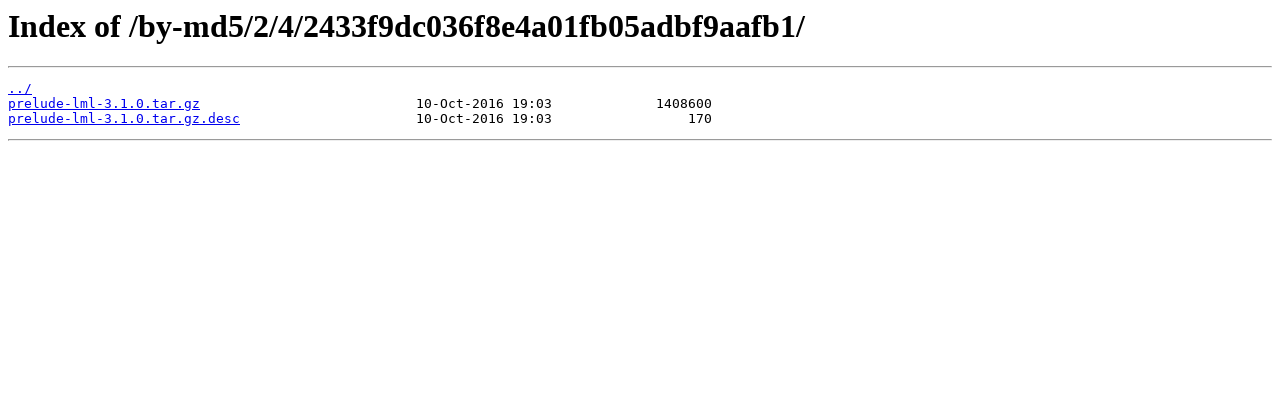

--- FILE ---
content_type: text/html
request_url: http://attic-distfiles.pld-linux.org/by-md5/2/4/2433f9dc036f8e4a01fb05adbf9aafb1/
body_size: 498
content:
<html>
<head><title>Index of /by-md5/2/4/2433f9dc036f8e4a01fb05adbf9aafb1/</title></head>
<body>
<h1>Index of /by-md5/2/4/2433f9dc036f8e4a01fb05adbf9aafb1/</h1><hr><pre><a href="../">../</a>
<a href="prelude-lml-3.1.0.tar.gz">prelude-lml-3.1.0.tar.gz</a>                           10-Oct-2016 19:03             1408600
<a href="prelude-lml-3.1.0.tar.gz.desc">prelude-lml-3.1.0.tar.gz.desc</a>                      10-Oct-2016 19:03                 170
</pre><hr></body>
</html>
